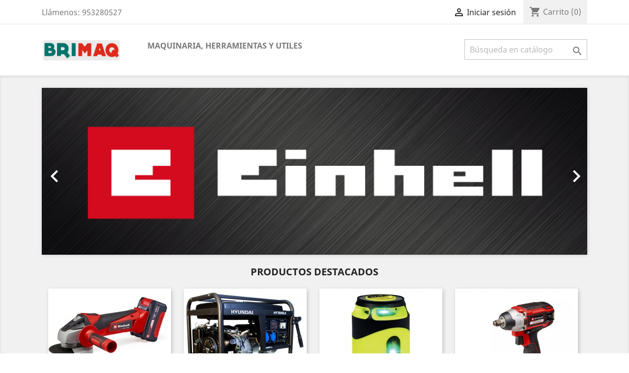

--- FILE ---
content_type: text/html; charset=utf-8
request_url: https://brimaq.com/
body_size: 9429
content:
<!doctype html>
<html lang="es">

  <head>
    
      
  <meta charset="utf-8">


  <meta http-equiv="x-ua-compatible" content="ie=edge">



  <title>Brimaq</title>
  <meta name="description" content="Tienda creada con PrestaShop">
  <meta name="keywords" content="">
      
                  <link rel="alternate" href="https://brimaq.com/" hreflang="es">
        



  <meta name="viewport" content="width=device-width, initial-scale=1">



  <link rel="icon" type="image/vnd.microsoft.icon" href="/img/favicon.ico?1652886220">
  <link rel="shortcut icon" type="image/x-icon" href="/img/favicon.ico?1652886220">



    <link rel="stylesheet" href="https://brimaq.com/themes/classic/assets/cache/theme-0710b821.css" type="text/css" media="all">




  

  <script type="text/javascript">
        var prestashop = {"cart":{"products":[],"totals":{"total":{"type":"total","label":"Total","amount":0,"value":"0,00\u00a0\u20ac"},"total_including_tax":{"type":"total","label":"Total (impuestos incl.)","amount":0,"value":"0,00\u00a0\u20ac"},"total_excluding_tax":{"type":"total","label":"Total (impuestos excl.)","amount":0,"value":"0,00\u00a0\u20ac"}},"subtotals":{"products":{"type":"products","label":"Subtotal","amount":0,"value":"0,00\u00a0\u20ac"},"discounts":null,"shipping":{"type":"shipping","label":"Transporte","amount":0,"value":"Gratis"},"tax":null},"products_count":0,"summary_string":"0 art\u00edculos","vouchers":{"allowed":0,"added":[]},"discounts":[],"minimalPurchase":0,"minimalPurchaseRequired":""},"currency":{"name":"Euro","iso_code":"EUR","iso_code_num":"978","sign":"\u20ac"},"customer":{"lastname":null,"firstname":null,"email":null,"birthday":null,"newsletter":null,"newsletter_date_add":null,"optin":null,"website":null,"company":null,"siret":null,"ape":null,"is_logged":false,"gender":{"type":null,"name":null},"addresses":[]},"language":{"name":"Espa\u00f1ol (Spanish)","iso_code":"es","locale":"es-ES","language_code":"es","is_rtl":"0","date_format_lite":"d\/m\/Y","date_format_full":"d\/m\/Y H:i:s","id":1},"page":{"title":"","canonical":null,"meta":{"title":"Brimaq","description":"Tienda creada con PrestaShop","keywords":"","robots":"index"},"page_name":"index","body_classes":{"lang-es":true,"lang-rtl":false,"country-ES":true,"currency-EUR":true,"layout-full-width":true,"page-index":true,"tax-display-enabled":true},"admin_notifications":[]},"shop":{"name":"Brimaq","logo":"\/img\/brimaq-logo-1652710807.jpg","stores_icon":"\/img\/logo_stores.png","favicon":"\/img\/favicon.ico"},"urls":{"base_url":"https:\/\/brimaq.com\/","current_url":"https:\/\/brimaq.com\/","shop_domain_url":"https:\/\/brimaq.com","img_ps_url":"https:\/\/brimaq.com\/img\/","img_cat_url":"https:\/\/brimaq.com\/img\/c\/","img_lang_url":"https:\/\/brimaq.com\/img\/l\/","img_prod_url":"https:\/\/brimaq.com\/img\/p\/","img_manu_url":"https:\/\/brimaq.com\/img\/m\/","img_sup_url":"https:\/\/brimaq.com\/img\/su\/","img_ship_url":"https:\/\/brimaq.com\/img\/s\/","img_store_url":"https:\/\/brimaq.com\/img\/st\/","img_col_url":"https:\/\/brimaq.com\/img\/co\/","img_url":"https:\/\/brimaq.com\/themes\/classic\/assets\/img\/","css_url":"https:\/\/brimaq.com\/themes\/classic\/assets\/css\/","js_url":"https:\/\/brimaq.com\/themes\/classic\/assets\/js\/","pic_url":"https:\/\/brimaq.com\/upload\/","pages":{"address":"https:\/\/brimaq.com\/direccion","addresses":"https:\/\/brimaq.com\/direcciones","authentication":"https:\/\/brimaq.com\/iniciar-sesion","cart":"https:\/\/brimaq.com\/carrito","category":"https:\/\/brimaq.com\/index.php?controller=category","cms":"https:\/\/brimaq.com\/index.php?controller=cms","contact":"https:\/\/brimaq.com\/contactenos","discount":"https:\/\/brimaq.com\/descuento","guest_tracking":"https:\/\/brimaq.com\/seguimiento-pedido-invitado","history":"https:\/\/brimaq.com\/historial-compra","identity":"https:\/\/brimaq.com\/datos-personales","index":"https:\/\/brimaq.com\/","my_account":"https:\/\/brimaq.com\/mi-cuenta","order_confirmation":"https:\/\/brimaq.com\/confirmacion-pedido","order_detail":"https:\/\/brimaq.com\/index.php?controller=order-detail","order_follow":"https:\/\/brimaq.com\/seguimiento-pedido","order":"https:\/\/brimaq.com\/pedido","order_return":"https:\/\/brimaq.com\/index.php?controller=order-return","order_slip":"https:\/\/brimaq.com\/facturas-abono","pagenotfound":"https:\/\/brimaq.com\/pagina-no-encontrada","password":"https:\/\/brimaq.com\/recuperar-contrase\u00f1a","pdf_invoice":"https:\/\/brimaq.com\/index.php?controller=pdf-invoice","pdf_order_return":"https:\/\/brimaq.com\/index.php?controller=pdf-order-return","pdf_order_slip":"https:\/\/brimaq.com\/index.php?controller=pdf-order-slip","prices_drop":"https:\/\/brimaq.com\/productos-rebajados","product":"https:\/\/brimaq.com\/index.php?controller=product","search":"https:\/\/brimaq.com\/busqueda","sitemap":"https:\/\/brimaq.com\/mapa del sitio","stores":"https:\/\/brimaq.com\/tiendas","supplier":"https:\/\/brimaq.com\/proveedor","register":"https:\/\/brimaq.com\/iniciar-sesion?create_account=1","order_login":"https:\/\/brimaq.com\/pedido?login=1"},"alternative_langs":{"es":"https:\/\/brimaq.com\/"},"theme_assets":"\/themes\/classic\/assets\/","actions":{"logout":"https:\/\/brimaq.com\/?mylogout="},"no_picture_image":{"bySize":{"small_default":{"url":"https:\/\/brimaq.com\/img\/p\/es-default-small_default.jpg","width":98,"height":98},"cart_default":{"url":"https:\/\/brimaq.com\/img\/p\/es-default-cart_default.jpg","width":125,"height":125},"home_default":{"url":"https:\/\/brimaq.com\/img\/p\/es-default-home_default.jpg","width":250,"height":250},"medium_default":{"url":"https:\/\/brimaq.com\/img\/p\/es-default-medium_default.jpg","width":452,"height":452},"large_default":{"url":"https:\/\/brimaq.com\/img\/p\/es-default-large_default.jpg","width":800,"height":800}},"small":{"url":"https:\/\/brimaq.com\/img\/p\/es-default-small_default.jpg","width":98,"height":98},"medium":{"url":"https:\/\/brimaq.com\/img\/p\/es-default-home_default.jpg","width":250,"height":250},"large":{"url":"https:\/\/brimaq.com\/img\/p\/es-default-large_default.jpg","width":800,"height":800},"legend":""}},"configuration":{"display_taxes_label":true,"display_prices_tax_incl":true,"is_catalog":false,"show_prices":true,"opt_in":{"partner":true},"quantity_discount":{"type":"price","label":"Precio"},"voucher_enabled":0,"return_enabled":0},"field_required":[],"breadcrumb":{"links":[{"title":"Inicio","url":"https:\/\/brimaq.com\/"}],"count":1},"link":{"protocol_link":"https:\/\/","protocol_content":"https:\/\/"},"time":1769583394,"static_token":"6df0d9927f723a1207970cf13a6e651a","token":"8c5c2314f19e9e1f113b2e184f4e0c24"};
        var prestashopFacebookAjaxController = "https:\/\/brimaq.com\/module\/ps_facebook\/Ajax";
        var psemailsubscription_subscription = "https:\/\/brimaq.com\/module\/ps_emailsubscription\/subscription";
        var psr_icon_color = "#E90505";
      </script>



  



    
  </head>

  <body id="index" class="lang-es country-es currency-eur layout-full-width page-index tax-display-enabled">

    
      
    

    <main>
      
              

      <header id="header">
        
          
  <div class="header-banner">
    
  </div>



  <nav class="header-nav">
    <div class="container">
      <div class="row">
        <div class="hidden-sm-down">
          <div class="col-md-5 col-xs-12">
            <div id="_desktop_contact_link">
  <div id="contact-link">
                Llámenos: <span>953280527</span>
      </div>
</div>

          </div>
          <div class="col-md-7 right-nav">
              <div id="_desktop_user_info">
  <div class="user-info">
          <a
        href="https://brimaq.com/mi-cuenta"
        title="Acceda a su cuenta de cliente"
        rel="nofollow"
      >
        <i class="material-icons">&#xE7FF;</i>
        <span class="hidden-sm-down">Iniciar sesión</span>
      </a>
      </div>
</div>
<div id="_desktop_cart">
  <div class="blockcart cart-preview inactive" data-refresh-url="//brimaq.com/module/ps_shoppingcart/ajax">
    <div class="header">
              <i class="material-icons shopping-cart">shopping_cart</i>
        <span class="hidden-sm-down">Carrito</span>
        <span class="cart-products-count">(0)</span>
          </div>
  </div>
</div>

          </div>
        </div>
        <div class="hidden-md-up text-sm-center mobile">
          <div class="float-xs-left" id="menu-icon">
            <i class="material-icons d-inline">&#xE5D2;</i>
          </div>
          <div class="float-xs-right" id="_mobile_cart"></div>
          <div class="float-xs-right" id="_mobile_user_info"></div>
          <div class="top-logo" id="_mobile_logo"></div>
          <div class="clearfix"></div>
        </div>
      </div>
    </div>
  </nav>



  <div class="header-top">
    <div class="container">
       <div class="row">
        <div class="col-md-2 hidden-sm-down" id="_desktop_logo">
                          <h1>
                <a href="https://brimaq.com/">
                  <img class="logo img-responsive" src="/img/brimaq-logo-1652710807.jpg" alt="Brimaq">
                </a>
              </h1>
                    </div>
        <div class="col-md-10 col-sm-12 position-static">
          

<div class="menu js-top-menu position-static hidden-sm-down" id="_desktop_top_menu">
    
          <ul class="top-menu" id="top-menu" data-depth="0">
                    <li class="category" id="category-9">
                          <a
                class="dropdown-item"
                href="https://brimaq.com/9-maquinaria-herramientas-y-utiles" data-depth="0"
                              >
                                MAQUINARIA, HERRAMIENTAS Y UTILES
              </a>
                          </li>
              </ul>
    
    <div class="clearfix"></div>
</div>
<!-- Block search module TOP -->
<div id="search_widget" class="search-widget" data-search-controller-url="//brimaq.com/busqueda">
	<form method="get" action="//brimaq.com/busqueda">
		<input type="hidden" name="controller" value="search">
		<input type="text" name="s" value="" placeholder="Búsqueda en catálogo" aria-label="Buscar">
		<button type="submit">
			<i class="material-icons search">&#xE8B6;</i>
      <span class="hidden-xl-down">Buscar</span>
		</button>
	</form>
</div>
<!-- /Block search module TOP -->

          <div class="clearfix"></div>
        </div>
      </div>
      <div id="mobile_top_menu_wrapper" class="row hidden-md-up" style="display:none;">
        <div class="js-top-menu mobile" id="_mobile_top_menu"></div>
        <div class="js-top-menu-bottom">
          <div id="_mobile_currency_selector"></div>
          <div id="_mobile_language_selector"></div>
          <div id="_mobile_contact_link"></div>
        </div>
      </div>
    </div>
  </div>
  

        
      </header>

      
        
<aside id="notifications">
  <div class="container">
    
    
    
      </div>
</aside>
      

      <section id="wrapper">
        
        <div class="container">
          
            <nav data-depth="1" class="breadcrumb hidden-sm-down">
  <ol itemscope itemtype="http://schema.org/BreadcrumbList">
    
              
          <li itemprop="itemListElement" itemscope itemtype="http://schema.org/ListItem">
            <a itemprop="item" href="https://brimaq.com/">
              <span itemprop="name">Inicio</span>
            </a>
            <meta itemprop="position" content="1">
          </li>
        
          
  </ol>
</nav>
          

          

          
  <div id="content-wrapper">
    
    

  <section id="main">

    
      
    

    
      <section id="content" class="page-home">
        

        
          
              <div id="carousel" data-ride="carousel" class="carousel slide" data-interval="5000" data-wrap="true" data-pause="hover">
    <ul class="carousel-inner" role="listbox">
              <li class="carousel-item active" role="option" aria-hidden="false">
          <a href="https://brimaq.com/">
            <figure>
              <img src="https://brimaq.com/modules/ps_imageslider/images/2148d213733dd9e25e3bc9d8bc96f06578e0f4bd_edb3a676-1e77-48e0-a4a3-45072ef92f50.__CR0,0,970,300_PT0_SX970_V1___.jpg" alt="">
                          </figure>
          </a>
        </li>
              <li class="carousel-item " role="option" aria-hidden="true">
          <a href="https://brimaq.com/">
            <figure>
              <img src="https://brimaq.com/modules/ps_imageslider/images/b99008cefa1f216536facf74fd27479165e92d21_9d4ff496-5d4a-4779-9278-5d68846d1ca5.__CR0,0,1464,600_PT0_SX1464_V1___.jpg" alt="">
                          </figure>
          </a>
        </li>
              <li class="carousel-item " role="option" aria-hidden="true">
          <a href="https://brimaq.com/">
            <figure>
              <img src="https://brimaq.com/modules/ps_imageslider/images/9ad1dbaf96937dac7bd927a980fd6611f0f1f935_FB_IMG_1609090555889.jpg" alt="">
                          </figure>
          </a>
        </li>
              <li class="carousel-item " role="option" aria-hidden="true">
          <a href="https://brimaq.com/">
            <figure>
              <img src="https://brimaq.com/modules/ps_imageslider/images/ddfdd0d7e4a25bb0ce91af09f7cf777b186fe95e_DEW.jpg" alt="">
                          </figure>
          </a>
        </li>
              <li class="carousel-item " role="option" aria-hidden="true">
          <a href="https://brimaq.com/">
            <figure>
              <img src="https://brimaq.com/modules/ps_imageslider/images/d9635609e80dd81a5698013ed15274382338ba0f_logo dewalt.png" alt="">
                          </figure>
          </a>
        </li>
              <li class="carousel-item " role="option" aria-hidden="true">
          <a href="https://brimaq.com/">
            <figure>
              <img src="https://brimaq.com/modules/ps_imageslider/images/c6582b9cb8fbdd60db887389eae11c27d01935dd_mil.jpg" alt="">
                          </figure>
          </a>
        </li>
              <li class="carousel-item " role="option" aria-hidden="true">
          <a href="https://brimaq.com/">
            <figure>
              <img src="https://brimaq.com/modules/ps_imageslider/images/c69fcd341d3691b434d3cbfdd5f11b55ba835597_960x375-milwaukee-banner (1).jpg" alt="">
                          </figure>
          </a>
        </li>
              <li class="carousel-item " role="option" aria-hidden="true">
          <a href="https://brimaq.com/">
            <figure>
              <img src="https://brimaq.com/modules/ps_imageslider/images/3cfc4b88ec98ec4f8b203ee81664f9b1c4dba89d_bosch.jpg" alt="">
                          </figure>
          </a>
        </li>
              <li class="carousel-item " role="option" aria-hidden="true">
          <a href="https://brimaq.com/">
            <figure>
              <img src="https://brimaq.com/modules/ps_imageslider/images/5840b4aaa2a82642779111a3190d61ae06768835_HYUNDAI LOGO.png" alt="">
                          </figure>
          </a>
        </li>
              <li class="carousel-item " role="option" aria-hidden="true">
          <a href="https://brimaq.com/">
            <figure>
              <img src="https://brimaq.com/modules/ps_imageslider/images/582f85476208bb3b9a248c523aa7dac1b2b0bf23_stanley-logo-1.png" alt="">
                          </figure>
          </a>
        </li>
              <li class="carousel-item " role="option" aria-hidden="true">
          <a href="https://brimaq.com/">
            <figure>
              <img src="https://brimaq.com/modules/ps_imageslider/images/56057761982d4f6a69701481c984bf58b898c2d2_ODEM LOGO.jpg" alt="">
                          </figure>
          </a>
        </li>
              <li class="carousel-item " role="option" aria-hidden="true">
          <a href="https://brimaq.com/">
            <figure>
              <img src="https://brimaq.com/modules/ps_imageslider/images/83a507e6ee8b24ffbd6f815ff5c7e09e8d6f4eec_OLIVE LOGO.png" alt="">
                          </figure>
          </a>
        </li>
              <li class="carousel-item " role="option" aria-hidden="true">
          <a href="https://brimaq.com/">
            <figure>
              <img src="https://brimaq.com/modules/ps_imageslider/images/5f2a58bbc490e872990db700a4812fa3b42ebc79_INDEX LOGO.jpg" alt="">
                          </figure>
          </a>
        </li>
              <li class="carousel-item " role="option" aria-hidden="true">
          <a href="https://brimaq.com/">
            <figure>
              <img src="https://brimaq.com/modules/ps_imageslider/images/951b56b1f07ed96ffa2325717540565c1f77bb7b_NOBLELIFT.png" alt="">
                          </figure>
          </a>
        </li>
          </ul>
    <div class="direction" aria-label="Botones del carrusel">
      <a class="left carousel-control" href="#carousel" role="button" data-slide="prev">
        <span class="icon-prev hidden-xs" aria-hidden="true">
          <i class="material-icons">&#xE5CB;</i>
        </span>
        <span class="sr-only">Anterior</span>
      </a>
      <a class="right carousel-control" href="#carousel" role="button" data-slide="next">
        <span class="icon-next" aria-hidden="true">
          <i class="material-icons">&#xE5CC;</i>
        </span>
        <span class="sr-only">Siguiente</span>
      </a>
    </div>
  </div>
<section class="featured-products clearfix">
  <h2 class="h2 products-section-title text-uppercase">
    Productos Destacados
  </h2>
  <div class="products">
          
  <article class="product-miniature js-product-miniature" data-id-product="750" data-id-product-attribute="0" itemscope itemtype="http://schema.org/Product">
    <div class="thumbnail-container">
      
                  <a href="https://brimaq.com/inicio/750-amoladora-angular-a-bateria-tc-ag-18115-li-1x40ah.html" class="thumbnail product-thumbnail">
            <img
              src="https://brimaq.com/1739-home_default/amoladora-angular-a-bateria-tc-ag-18115-li-1x40ah.jpg"
              alt="Amoladora angular a batería..."
              data-full-size-image-url="https://brimaq.com/1739-large_default/amoladora-angular-a-bateria-tc-ag-18115-li-1x40ah.jpg"
            />
          </a>
              

      <div class="product-description">
        
                      <h3 class="h3 product-title" itemprop="name"><a href="https://brimaq.com/inicio/750-amoladora-angular-a-bateria-tc-ag-18115-li-1x40ah.html">Amoladora angular a batería...</a></h3>
                  

        
                      <div class="product-price-and-shipping">
              
              

              <span class="sr-only">Precio</span>
              <span itemprop="price" class="price">89,95 €</span>

              

              
            </div>
                  

        
          
        
      </div>

      <!-- @todo: use include file='catalog/_partials/product-flags.tpl'} -->
      
        <ul class="product-flags">
                  </ul>
      

      <div class="highlighted-informations no-variants hidden-sm-down">
        
          <a class="quick-view" href="#" data-link-action="quickview">
            <i class="material-icons search">&#xE8B6;</i> Vista rápida
          </a>
        

        
                  
      </div>
    </div>
  </article>

          
  <article class="product-miniature js-product-miniature" data-id-product="372" data-id-product-attribute="0" itemscope itemtype="http://schema.org/Product">
    <div class="thumbnail-container">
      
                  <a href="https://brimaq.com/generadores/372-generador-gasolina-hyundai-hy7000lk-monofasico.html" class="thumbnail product-thumbnail">
            <img
              src="https://brimaq.com/463-home_default/generador-gasolina-hyundai-hy7000lk-monofasico.jpg"
              alt="GENERADOR GASOLINA HYUNDAI..."
              data-full-size-image-url="https://brimaq.com/463-large_default/generador-gasolina-hyundai-hy7000lk-monofasico.jpg"
            />
          </a>
              

      <div class="product-description">
        
                      <h3 class="h3 product-title" itemprop="name"><a href="https://brimaq.com/generadores/372-generador-gasolina-hyundai-hy7000lk-monofasico.html">GENERADOR GASOLINA HYUNDAI...</a></h3>
                  

        
                  

        
          
        
      </div>

      <!-- @todo: use include file='catalog/_partials/product-flags.tpl'} -->
      
        <ul class="product-flags">
                  </ul>
      

      <div class="highlighted-informations no-variants hidden-sm-down">
        
          <a class="quick-view" href="#" data-link-action="quickview">
            <i class="material-icons search">&#xE8B6;</i> Vista rápida
          </a>
        

        
                  
      </div>
    </div>
  </article>

          
  <article class="product-miniature js-product-miniature" data-id-product="681" data-id-product-attribute="0" itemscope itemtype="http://schema.org/Product">
    <div class="thumbnail-container">
      
                  <a href="https://brimaq.com/inicio/681-flash-360-la-lata-metrica-61435.html" class="thumbnail product-thumbnail">
            <img
              src="https://brimaq.com/1610-home_default/flash-360-la-lata-metrica-61435.jpg"
              alt="FLASH 360º &quot;LA LATA&quot;..."
              data-full-size-image-url="https://brimaq.com/1610-large_default/flash-360-la-lata-metrica-61435.jpg"
            />
          </a>
              

      <div class="product-description">
        
                      <h3 class="h3 product-title" itemprop="name"><a href="https://brimaq.com/inicio/681-flash-360-la-lata-metrica-61435.html">FLASH 360º &quot;LA LATA&quot;...</a></h3>
                  

        
                      <div class="product-price-and-shipping">
              
              

              <span class="sr-only">Precio</span>
              <span itemprop="price" class="price">184,64 €</span>

              

              
            </div>
                  

        
          
        
      </div>

      <!-- @todo: use include file='catalog/_partials/product-flags.tpl'} -->
      
        <ul class="product-flags">
                  </ul>
      

      <div class="highlighted-informations no-variants hidden-sm-down">
        
          <a class="quick-view" href="#" data-link-action="quickview">
            <i class="material-icons search">&#xE8B6;</i> Vista rápida
          </a>
        

        
                  
      </div>
    </div>
  </article>

          
  <article class="product-miniature js-product-miniature" data-id-product="761" data-id-product-attribute="0" itemscope itemtype="http://schema.org/Product">
    <div class="thumbnail-container">
      
                  <a href="https://brimaq.com/inicio/761-atornillador-impacto-18v230-impaxx-brusless-einhell.html" class="thumbnail product-thumbnail">
            <img
              src="https://brimaq.com/1788-home_default/atornillador-impacto-18v230-impaxx-brusless-einhell.jpg"
              alt="ATORNILLADOR IMPACTO..."
              data-full-size-image-url="https://brimaq.com/1788-large_default/atornillador-impacto-18v230-impaxx-brusless-einhell.jpg"
            />
          </a>
              

      <div class="product-description">
        
                      <h3 class="h3 product-title" itemprop="name"><a href="https://brimaq.com/inicio/761-atornillador-impacto-18v230-impaxx-brusless-einhell.html">ATORNILLADOR IMPACTO...</a></h3>
                  

        
                      <div class="product-price-and-shipping">
              
              

              <span class="sr-only">Precio</span>
              <span itemprop="price" class="price">114,95 €</span>

              

              
            </div>
                  

        
          
        
      </div>

      <!-- @todo: use include file='catalog/_partials/product-flags.tpl'} -->
      
        <ul class="product-flags">
                  </ul>
      

      <div class="highlighted-informations no-variants hidden-sm-down">
        
          <a class="quick-view" href="#" data-link-action="quickview">
            <i class="material-icons search">&#xE8B6;</i> Vista rápida
          </a>
        

        
                  
      </div>
    </div>
  </article>

          
  <article class="product-miniature js-product-miniature" data-id-product="695" data-id-product-attribute="0" itemscope itemtype="http://schema.org/Product">
    <div class="thumbnail-container">
      
                  <a href="https://brimaq.com/inicio/695-taladro-percutor-compacto-sin-escobillas-m18-blpdrc-202c-milwaukee.html" class="thumbnail product-thumbnail">
            <img
              src="https://brimaq.com/1678-home_default/taladro-percutor-compacto-sin-escobillas-m18-blpdrc-202c-milwaukee.jpg"
              alt="TALADRO PERCUTOR COMPACTO..."
              data-full-size-image-url="https://brimaq.com/1678-large_default/taladro-percutor-compacto-sin-escobillas-m18-blpdrc-202c-milwaukee.jpg"
            />
          </a>
              

      <div class="product-description">
        
                      <h3 class="h3 product-title" itemprop="name"><a href="https://brimaq.com/inicio/695-taladro-percutor-compacto-sin-escobillas-m18-blpdrc-202c-milwaukee.html">TALADRO PERCUTOR COMPACTO...</a></h3>
                  

        
                      <div class="product-price-and-shipping">
              
              

              <span class="sr-only">Precio</span>
              <span itemprop="price" class="price">302,38 €</span>

              

              
            </div>
                  

        
          
        
      </div>

      <!-- @todo: use include file='catalog/_partials/product-flags.tpl'} -->
      
        <ul class="product-flags">
                  </ul>
      

      <div class="highlighted-informations no-variants hidden-sm-down">
        
          <a class="quick-view" href="#" data-link-action="quickview">
            <i class="material-icons search">&#xE8B6;</i> Vista rápida
          </a>
        

        
                  
      </div>
    </div>
  </article>

          
  <article class="product-miniature js-product-miniature" data-id-product="658" data-id-product-attribute="0" itemscope itemtype="http://schema.org/Product">
    <div class="thumbnail-container">
      
                  <a href="https://brimaq.com/herramientas-de-mano-/658-maleta-herramientas-199-piezas-einhell.html" class="thumbnail product-thumbnail">
            <img
              src="https://brimaq.com/1547-home_default/maleta-herramientas-199-piezas-einhell.jpg"
              alt="MALETA HERRAMIENTAS 199..."
              data-full-size-image-url="https://brimaq.com/1547-large_default/maleta-herramientas-199-piezas-einhell.jpg"
            />
          </a>
              

      <div class="product-description">
        
                      <h3 class="h3 product-title" itemprop="name"><a href="https://brimaq.com/herramientas-de-mano-/658-maleta-herramientas-199-piezas-einhell.html">MALETA HERRAMIENTAS 199...</a></h3>
                  

        
                      <div class="product-price-and-shipping">
              
              

              <span class="sr-only">Precio</span>
              <span itemprop="price" class="price">99,95 €</span>

              

              
            </div>
                  

        
          
        
      </div>

      <!-- @todo: use include file='catalog/_partials/product-flags.tpl'} -->
      
        <ul class="product-flags">
                  </ul>
      

      <div class="highlighted-informations no-variants hidden-sm-down">
        
          <a class="quick-view" href="#" data-link-action="quickview">
            <i class="material-icons search">&#xE8B6;</i> Vista rápida
          </a>
        

        
                  
      </div>
    </div>
  </article>

          
  <article class="product-miniature js-product-miniature" data-id-product="694" data-id-product-attribute="0" itemscope itemtype="http://schema.org/Product">
    <div class="thumbnail-container">
      
                  <a href="https://brimaq.com/inicio/694-soplador-de-mochila-a-bateria-milwaukee.html" class="thumbnail product-thumbnail">
            <img
              src="https://brimaq.com/1670-home_default/soplador-de-mochila-a-bateria-milwaukee.jpg"
              alt="SOPLADOR DE MOCHILA A..."
              data-full-size-image-url="https://brimaq.com/1670-large_default/soplador-de-mochila-a-bateria-milwaukee.jpg"
            />
          </a>
              

      <div class="product-description">
        
                      <h3 class="h3 product-title" itemprop="name"><a href="https://brimaq.com/inicio/694-soplador-de-mochila-a-bateria-milwaukee.html">SOPLADOR DE MOCHILA A...</a></h3>
                  

        
                      <div class="product-price-and-shipping">
              
              

              <span class="sr-only">Precio</span>
              <span itemprop="price" class="price">2.194,82 €</span>

              

              
            </div>
                  

        
          
        
      </div>

      <!-- @todo: use include file='catalog/_partials/product-flags.tpl'} -->
      
        <ul class="product-flags">
                  </ul>
      

      <div class="highlighted-informations no-variants hidden-sm-down">
        
          <a class="quick-view" href="#" data-link-action="quickview">
            <i class="material-icons search">&#xE8B6;</i> Vista rápida
          </a>
        

        
                  
      </div>
    </div>
  </article>

          
  <article class="product-miniature js-product-miniature" data-id-product="715" data-id-product-attribute="0" itemscope itemtype="http://schema.org/Product">
    <div class="thumbnail-container">
      
                  <a href="https://brimaq.com/maquinaria-usada-y-de-ocasion/715-carretilla-manitou-msi-25.html" class="thumbnail product-thumbnail">
            <img
              src="https://brimaq.com/1790-home_default/carretilla-manitou-msi-25.jpg"
              alt="CARRETILLA MANITOU MSI 25"
              data-full-size-image-url="https://brimaq.com/1790-large_default/carretilla-manitou-msi-25.jpg"
            />
          </a>
              

      <div class="product-description">
        
                      <h3 class="h3 product-title" itemprop="name"><a href="https://brimaq.com/maquinaria-usada-y-de-ocasion/715-carretilla-manitou-msi-25.html">CARRETILLA MANITOU MSI 25</a></h3>
                  

        
                      <div class="product-price-and-shipping">
              
              

              <span class="sr-only">Precio</span>
              <span itemprop="price" class="price">24.000,00 €</span>

              

              
            </div>
                  

        
          
        
      </div>

      <!-- @todo: use include file='catalog/_partials/product-flags.tpl'} -->
      
        <ul class="product-flags">
                  </ul>
      

      <div class="highlighted-informations no-variants hidden-sm-down">
        
          <a class="quick-view" href="#" data-link-action="quickview">
            <i class="material-icons search">&#xE8B6;</i> Vista rápida
          </a>
        

        
                  
      </div>
    </div>
  </article>

          
  <article class="product-miniature js-product-miniature" data-id-product="660" data-id-product-attribute="301" itemscope itemtype="http://schema.org/Product">
    <div class="thumbnail-container">
      
                  <a href="https://brimaq.com/inicio/660-301-bolsa-de-herramientas-sin-ruedas-milwaukee.html#/49-tamano-pequeno_a" class="thumbnail product-thumbnail">
            <img
              src="https://brimaq.com/1579-home_default/bolsa-de-herramientas-sin-ruedas-milwaukee.jpg"
              alt="BOLSA DE HERRAMIENTAS SIN..."
              data-full-size-image-url="https://brimaq.com/1579-large_default/bolsa-de-herramientas-sin-ruedas-milwaukee.jpg"
            />
          </a>
              

      <div class="product-description">
        
                      <h3 class="h3 product-title" itemprop="name"><a href="https://brimaq.com/inicio/660-301-bolsa-de-herramientas-sin-ruedas-milwaukee.html#/49-tamano-pequeno_a">BOLSA DE HERRAMIENTAS SIN...</a></h3>
                  

        
                      <div class="product-price-and-shipping">
              
              

              <span class="sr-only">Precio</span>
              <span itemprop="price" class="price">25,29 €</span>

              

              
            </div>
                  

        
          
        
      </div>

      <!-- @todo: use include file='catalog/_partials/product-flags.tpl'} -->
      
        <ul class="product-flags">
                  </ul>
      

      <div class="highlighted-informations no-variants hidden-sm-down">
        
          <a class="quick-view" href="#" data-link-action="quickview">
            <i class="material-icons search">&#xE8B6;</i> Vista rápida
          </a>
        

        
                  
      </div>
    </div>
  </article>

          
  <article class="product-miniature js-product-miniature" data-id-product="745" data-id-product-attribute="0" itemscope itemtype="http://schema.org/Product">
    <div class="thumbnail-container">
      
                  <a href="https://brimaq.com/maquinas-corte-materiales-manuales-y-electricas-/745-cortadora-mega-155-funda-cortag.html" class="thumbnail product-thumbnail">
            <img
              src="https://brimaq.com/1708-home_default/cortadora-mega-155-funda-cortag.jpg"
              alt="CORTADORA MEGA 155 + FUNDA..."
              data-full-size-image-url="https://brimaq.com/1708-large_default/cortadora-mega-155-funda-cortag.jpg"
            />
          </a>
              

      <div class="product-description">
        
                      <h3 class="h3 product-title" itemprop="name"><a href="https://brimaq.com/maquinas-corte-materiales-manuales-y-electricas-/745-cortadora-mega-155-funda-cortag.html">CORTADORA MEGA 155 + FUNDA...</a></h3>
                  

        
                      <div class="product-price-and-shipping">
              
              

              <span class="sr-only">Precio</span>
              <span itemprop="price" class="price">925,54 €</span>

              

              
            </div>
                  

        
          
        
      </div>

      <!-- @todo: use include file='catalog/_partials/product-flags.tpl'} -->
      
        <ul class="product-flags">
                  </ul>
      

      <div class="highlighted-informations no-variants hidden-sm-down">
        
          <a class="quick-view" href="#" data-link-action="quickview">
            <i class="material-icons search">&#xE8B6;</i> Vista rápida
          </a>
        

        
                  
      </div>
    </div>
  </article>

          
  <article class="product-miniature js-product-miniature" data-id-product="662" data-id-product-attribute="0" itemscope itemtype="http://schema.org/Product">
    <div class="thumbnail-container">
      
                  <a href="https://brimaq.com/inicio/662-organizador-pakcout-milwaukee.html" class="thumbnail product-thumbnail">
            <img
              src="https://brimaq.com/1585-home_default/organizador-pakcout-milwaukee.jpg"
              alt="ORGANIZADOR PAKCOUT MILWAUKEE"
              data-full-size-image-url="https://brimaq.com/1585-large_default/organizador-pakcout-milwaukee.jpg"
            />
          </a>
              

      <div class="product-description">
        
                      <h3 class="h3 product-title" itemprop="name"><a href="https://brimaq.com/inicio/662-organizador-pakcout-milwaukee.html">ORGANIZADOR PAKCOUT MILWAUKEE</a></h3>
                  

        
                      <div class="product-price-and-shipping">
              
              

              <span class="sr-only">Precio</span>
              <span itemprop="price" class="price">82,16 €</span>

              

              
            </div>
                  

        
          
        
      </div>

      <!-- @todo: use include file='catalog/_partials/product-flags.tpl'} -->
      
        <ul class="product-flags">
                  </ul>
      

      <div class="highlighted-informations no-variants hidden-sm-down">
        
          <a class="quick-view" href="#" data-link-action="quickview">
            <i class="material-icons search">&#xE8B6;</i> Vista rápida
          </a>
        

        
                  
      </div>
    </div>
  </article>

          
  <article class="product-miniature js-product-miniature" data-id-product="679" data-id-product-attribute="0" itemscope itemtype="http://schema.org/Product">
    <div class="thumbnail-container">
      
                  <a href="https://brimaq.com/inicio/679-detector-de-voltaje-vp42-metrica-70099.html" class="thumbnail product-thumbnail">
            <img
              src="https://brimaq.com/1608-home_default/detector-de-voltaje-vp42-metrica-70099.jpg"
              alt="DETECTOR DE VOLTAJE VP42..."
              data-full-size-image-url="https://brimaq.com/1608-large_default/detector-de-voltaje-vp42-metrica-70099.jpg"
            />
          </a>
              

      <div class="product-description">
        
                      <h3 class="h3 product-title" itemprop="name"><a href="https://brimaq.com/inicio/679-detector-de-voltaje-vp42-metrica-70099.html">DETECTOR DE VOLTAJE VP42...</a></h3>
                  

        
                      <div class="product-price-and-shipping">
              
              

              <span class="sr-only">Precio</span>
              <span itemprop="price" class="price">36,30 €</span>

              

              
            </div>
                  

        
          
        
      </div>

      <!-- @todo: use include file='catalog/_partials/product-flags.tpl'} -->
      
        <ul class="product-flags">
                  </ul>
      

      <div class="highlighted-informations no-variants hidden-sm-down">
        
          <a class="quick-view" href="#" data-link-action="quickview">
            <i class="material-icons search">&#xE8B6;</i> Vista rápida
          </a>
        

        
                  
      </div>
    </div>
  </article>

          
  <article class="product-miniature js-product-miniature" data-id-product="764" data-id-product-attribute="0" itemscope itemtype="http://schema.org/Product">
    <div class="thumbnail-container">
      
                  <a href="https://brimaq.com/inicio/764-transpaleta-electrica-avant-pwb150-litio-noblelift.html" class="thumbnail product-thumbnail">
            <img
              src="https://brimaq.com/1807-home_default/transpaleta-electrica-avant-pwb150-litio-noblelift.jpg"
              alt="TRANSPALETA ELECTRICA AVANT..."
              data-full-size-image-url="https://brimaq.com/1807-large_default/transpaleta-electrica-avant-pwb150-litio-noblelift.jpg"
            />
          </a>
              

      <div class="product-description">
        
                      <h3 class="h3 product-title" itemprop="name"><a href="https://brimaq.com/inicio/764-transpaleta-electrica-avant-pwb150-litio-noblelift.html">TRANSPALETA ELECTRICA AVANT...</a></h3>
                  

        
                      <div class="product-price-and-shipping">
              
              

              <span class="sr-only">Precio</span>
              <span itemprop="price" class="price">1.502,82 €</span>

              

              
            </div>
                  

        
          
        
      </div>

      <!-- @todo: use include file='catalog/_partials/product-flags.tpl'} -->
      
        <ul class="product-flags">
                  </ul>
      

      <div class="highlighted-informations no-variants hidden-sm-down">
        
          <a class="quick-view" href="#" data-link-action="quickview">
            <i class="material-icons search">&#xE8B6;</i> Vista rápida
          </a>
        

        
                  
      </div>
    </div>
  </article>

          
  <article class="product-miniature js-product-miniature" data-id-product="688" data-id-product-attribute="0" itemscope itemtype="http://schema.org/Product">
    <div class="thumbnail-container">
      
                  <a href="https://brimaq.com/inicio/688-nivel-laser-metrica-3d-61415mplus-junior.html" class="thumbnail product-thumbnail">
            <img
              src="https://brimaq.com/1624-home_default/nivel-laser-metrica-3d-61415mplus-junior.jpg"
              alt="NIVEL LASER METRICA 3D -..."
              data-full-size-image-url="https://brimaq.com/1624-large_default/nivel-laser-metrica-3d-61415mplus-junior.jpg"
            />
          </a>
              

      <div class="product-description">
        
                      <h3 class="h3 product-title" itemprop="name"><a href="https://brimaq.com/inicio/688-nivel-laser-metrica-3d-61415mplus-junior.html">NIVEL LASER METRICA 3D -...</a></h3>
                  

        
                      <div class="product-price-and-shipping">
              
              

              <span class="sr-only">Precio</span>
              <span itemprop="price" class="price">385,99 €</span>

              

              
            </div>
                  

        
          
        
      </div>

      <!-- @todo: use include file='catalog/_partials/product-flags.tpl'} -->
      
        <ul class="product-flags">
                  </ul>
      

      <div class="highlighted-informations no-variants hidden-sm-down">
        
          <a class="quick-view" href="#" data-link-action="quickview">
            <i class="material-icons search">&#xE8B6;</i> Vista rápida
          </a>
        

        
                  
      </div>
    </div>
  </article>

          
  <article class="product-miniature js-product-miniature" data-id-product="684" data-id-product-attribute="0" itemscope itemtype="http://schema.org/Product">
    <div class="thumbnail-container">
      
                  <a href="https://brimaq.com/inicio/684-tripode-alu-metrica-60498.html" class="thumbnail product-thumbnail">
            <img
              src="https://brimaq.com/1617-home_default/tripode-alu-metrica-60498.jpg"
              alt="TRIPODE ALU METRICA - 60498"
              data-full-size-image-url="https://brimaq.com/1617-large_default/tripode-alu-metrica-60498.jpg"
            />
          </a>
              

      <div class="product-description">
        
                      <h3 class="h3 product-title" itemprop="name"><a href="https://brimaq.com/inicio/684-tripode-alu-metrica-60498.html">TRIPODE ALU METRICA - 60498</a></h3>
                  

        
                      <div class="product-price-and-shipping">
              
              

              <span class="sr-only">Precio</span>
              <span itemprop="price" class="price">75,02 €</span>

              

              
            </div>
                  

        
          
        
      </div>

      <!-- @todo: use include file='catalog/_partials/product-flags.tpl'} -->
      
        <ul class="product-flags">
                  </ul>
      

      <div class="highlighted-informations no-variants hidden-sm-down">
        
          <a class="quick-view" href="#" data-link-action="quickview">
            <i class="material-icons search">&#xE8B6;</i> Vista rápida
          </a>
        

        
                  
      </div>
    </div>
  </article>

      </div>
  <a class="all-product-link float-xs-left float-md-right h4" href="https://brimaq.com/2-inicio">
    Todos los productos<i class="material-icons">&#xE315;</i>
  </a>
</section>
<a class="banner" href="https://brimaq.com/" title="">
      <img src="https://brimaq.com/modules/ps_banner/img/sale70.png" alt="" title="" class="img-fluid">
  </a>
<div id="custom-text">
  BRIMAQ JAEN S.L. ha recibido una ayuda de la Unión Europea con cargo al Programa Operativo FEDER de Andalucía 2014-2020, financiada como parte dela respuesta de la Unión a la pandemia de COVID-19 (REACT-UE), para compensar el sobrecoste energético de gas natural y/o electricidad a pymes y autónomos
</div>

          
        
      </section>
    

    
      <footer class="page-footer">
        
          <!-- Footer content -->
        
      </footer>
    

  </section>


    
  </div>


          
        </div>
        
      </section>

      <footer id="footer">
        
          <div class="container">
  <div class="row">
    
      <div class="block_newsletter col-lg-8 col-md-12 col-sm-12">
  <div class="row">
    <p id="block-newsletter-label" class="col-md-5 col-xs-12">Infórmese de nuestras últimas noticias y ofertas especiales</p>
    <div class="col-md-7 col-xs-12">
      <form action="https://brimaq.com/#footer" method="post">
        <div class="row">
          <div class="col-xs-12">
            <input
              class="btn btn-primary float-xs-right hidden-xs-down"
              name="submitNewsletter"
              type="submit"
              value="Suscribirse"
            >
            <input
              class="btn btn-primary float-xs-right hidden-sm-up"
              name="submitNewsletter"
              type="submit"
              value="OK"
            >
            <div class="input-wrapper">
              <input
                name="email"
                type="email"
                value=""
                placeholder="Su dirección de correo electrónico"
                aria-labelledby="block-newsletter-label"
              >
            </div>
            <input type="hidden" name="action" value="0">
            <div class="clearfix"></div>
          </div>
          <div class="col-xs-12">
                              <p>Puede darse de baja en cualquier momento. Para ello, consulte nuestra información de contacto en el aviso legal.</p>
                                                          
    <div class="gdpr_consent gdpr_module_17">
        <span class="custom-checkbox">
            <label class="psgdpr_consent_message">
                <input id="psgdpr_consent_checkbox_17" name="psgdpr_consent_checkbox" type="checkbox" value="1" class="psgdpr_consent_checkboxes_17">
                <span><i class="material-icons rtl-no-flip checkbox-checked psgdpr_consent_icon"></i></span>
                <span>Enim quis fugiat consequat elit minim nisi eu occaecat occaecat deserunt aliquip nisi ex deserunt.</span>            </label>
        </span>
    </div>


<script type="text/javascript">
    var psgdpr_front_controller = "https://brimaq.com/module/psgdpr/FrontAjaxGdpr";
    psgdpr_front_controller = psgdpr_front_controller.replace(/\amp;/g,'');
    var psgdpr_id_customer = "0";
    var psgdpr_customer_token = "da39a3ee5e6b4b0d3255bfef95601890afd80709";
    var psgdpr_id_guest = "0";
    var psgdpr_guest_token = "fb1ecc7c705516016b0f9f8db484d32c43c78006";

    document.addEventListener('DOMContentLoaded', function() {
        let psgdpr_id_module = "17";
        let parentForm = $('.gdpr_module_' + psgdpr_id_module).closest('form');

        let toggleFormActive = function() {
            let parentForm = $('.gdpr_module_' + psgdpr_id_module).closest('form');
            let checkbox = $('#psgdpr_consent_checkbox_' + psgdpr_id_module);
            let element = $('.gdpr_module_' + psgdpr_id_module);
            let iLoopLimit = 0;

            // by default forms submit will be disabled, only will enable if agreement checkbox is checked
            if (element.prop('checked') != true) {
                element.closest('form').find('[type="submit"]').attr('disabled', 'disabled');
            }
            $(document).on("change" ,'.psgdpr_consent_checkboxes_' + psgdpr_id_module, function() {
                if ($(this).prop('checked') == true) {
                    $(this).closest('form').find('[type="submit"]').removeAttr('disabled');
                } else {
                    $(this).closest('form').find('[type="submit"]').attr('disabled', 'disabled');
                }

            });
        }

        // Triggered on page loading
        toggleFormActive();

        $(document).on('submit', parentForm, function(event) {
            $.ajax({
                type: 'POST',
                url: psgdpr_front_controller,
                data: {
                    ajax: true,
                    action: 'AddLog',
                    id_customer: psgdpr_id_customer,
                    customer_token: psgdpr_customer_token,
                    id_guest: psgdpr_id_guest,
                    guest_token: psgdpr_guest_token,
                    id_module: psgdpr_id_module,
                },
                error: function (err) {
                    console.log(err);
                }
            });
        });
    });
</script>


                        </div>
        </div>
      </form>
    </div>
  </div>
</div>

  <div class="block-social col-lg-4 col-md-12 col-sm-12">
    <ul>
              <li class="facebook"><a href="https://www.facebook.com/BRIMAQ-185104081829192/?ref=page_internal" target="_blank">Facebook</a></li>
              <li class="youtube"><a href="https://www.youtube.com/channel/UCsrqCpE7j60WldvPkCOTezw" target="_blank">YouTube</a></li>
              <li class="instagram"><a href="https://www.instagram.com/brimaq/?hl=es" target="_blank">Instagram</a></li>
          </ul>
  </div>


    
  </div>
</div>
<div class="footer-container">
  <div class="container">
    <div class="row">
      
        <div class="col-md-6 links">
  <div class="row">
      <div class="col-md-6 wrapper">
      <p class="h3 hidden-sm-down">Productos</p>
            <div class="title clearfix hidden-md-up" data-target="#footer_sub_menu_17492" data-toggle="collapse">
        <span class="h3">Productos</span>
        <span class="float-xs-right">
          <span class="navbar-toggler collapse-icons">
            <i class="material-icons add">&#xE313;</i>
            <i class="material-icons remove">&#xE316;</i>
          </span>
        </span>
      </div>
      <ul id="footer_sub_menu_17492" class="collapse">
                  <li>
            <a
                id="link-product-page-prices-drop-1"
                class="cms-page-link"
                href="https://brimaq.com/productos-rebajados"
                title="Our special products"
                            >
              Ofertas
            </a>
          </li>
                  <li>
            <a
                id="link-product-page-new-products-1"
                class="cms-page-link"
                href="https://brimaq.com/novedades"
                title="Novedades"
                            >
              Novedades
            </a>
          </li>
                  <li>
            <a
                id="link-product-page-best-sales-1"
                class="cms-page-link"
                href="https://brimaq.com/mas-vendidos"
                title="Los más vendidos"
                            >
              Los más vendidos
            </a>
          </li>
              </ul>
    </div>
      <div class="col-md-6 wrapper">
      <p class="h3 hidden-sm-down">Nuestra empresa</p>
            <div class="title clearfix hidden-md-up" data-target="#footer_sub_menu_28944" data-toggle="collapse">
        <span class="h3">Nuestra empresa</span>
        <span class="float-xs-right">
          <span class="navbar-toggler collapse-icons">
            <i class="material-icons add">&#xE313;</i>
            <i class="material-icons remove">&#xE316;</i>
          </span>
        </span>
      </div>
      <ul id="footer_sub_menu_28944" class="collapse">
                  <li>
            <a
                id="link-cms-page-1-2"
                class="cms-page-link"
                href="https://brimaq.com/content/1-entrega"
                title="Nuestros términos y condiciones de envío"
                            >
              Envío
            </a>
          </li>
                  <li>
            <a
                id="link-cms-page-2-2"
                class="cms-page-link"
                href="https://brimaq.com/content/2-aviso-legal"
                title="Aviso legal"
                            >
              Aviso legal
            </a>
          </li>
                  <li>
            <a
                id="link-cms-page-3-2"
                class="cms-page-link"
                href="https://brimaq.com/content/3-terminos-y-condiciones-de-uso"
                title="Nuestros términos y condiciones"
                            >
              Términos y condiciones
            </a>
          </li>
                  <li>
            <a
                id="link-cms-page-4-2"
                class="cms-page-link"
                href="https://brimaq.com/content/4-sobre-nosotros"
                title="Averigüe más sobre nosotros"
                            >
              Sobre nosotros
            </a>
          </li>
                  <li>
            <a
                id="link-cms-page-5-2"
                class="cms-page-link"
                href="https://brimaq.com/content/5-pago-seguro"
                title="Nuestra forma de pago segura"
                            >
              Pago seguro
            </a>
          </li>
                  <li>
            <a
                id="link-static-page-contact-2"
                class="cms-page-link"
                href="https://brimaq.com/contactenos"
                title="Contáctenos"
                            >
              Contacte con nosotros
            </a>
          </li>
                  <li>
            <a
                id="link-static-page-sitemap-2"
                class="cms-page-link"
                href="https://brimaq.com/mapa del sitio"
                title="¿Perdido? Encuentre lo que está buscando"
                            >
              Mapa del sitio
            </a>
          </li>
                  <li>
            <a
                id="link-static-page-stores-2"
                class="cms-page-link"
                href="https://brimaq.com/tiendas"
                title=""
                            >
              Tiendas
            </a>
          </li>
              </ul>
    </div>
    </div>
</div>
<div id="block_myaccount_infos" class="col-md-3 links wrapper">
  <p class="h3 myaccount-title hidden-sm-down">
    <a class="text-uppercase" href="https://brimaq.com/mi-cuenta" rel="nofollow">
      Su cuenta
    </a>
  </p>
  <div class="title clearfix hidden-md-up" data-target="#footer_account_list" data-toggle="collapse">
    <span class="h3">Su cuenta</span>
    <span class="float-xs-right">
      <span class="navbar-toggler collapse-icons">
        <i class="material-icons add">&#xE313;</i>
        <i class="material-icons remove">&#xE316;</i>
      </span>
    </span>
  </div>
  <ul class="account-list collapse" id="footer_account_list">
            <li>
          <a href="https://brimaq.com/datos-personales" title="Información personal" rel="nofollow">
            Información personal
          </a>
        </li>
            <li>
          <a href="https://brimaq.com/historial-compra" title="Pedidos" rel="nofollow">
            Pedidos
          </a>
        </li>
            <li>
          <a href="https://brimaq.com/facturas-abono" title="Facturas por abono" rel="nofollow">
            Facturas por abono
          </a>
        </li>
            <li>
          <a href="https://brimaq.com/direcciones" title="Direcciones" rel="nofollow">
            Direcciones
          </a>
        </li>
        
	</ul>
</div>
<div class="block-contact col-md-3 links wrapper">
  <div class="hidden-sm-down">
    <p class="h4 text-uppercase block-contact-title">Información de la tienda</p>
      Brimaq<br />POLÍGONO INDUSTRIAL LOS OLIVARES,CALLE ESPELUY 3, P-7<br />23009 JAEN<br />Spain
              <br>
                Llámenos: <span>953280527</span>
                          <br>
                Envíenos un correo electrónico: <a href="mailto:administracion@brimaq.com" class="dropdown">administracion@brimaq.com</a>
        </div>
  <div class="hidden-md-up">
    <div class="title">
      <a class="h3" href="https://brimaq.com/tiendas">Información de la tienda</a>
    </div>
  </div>
</div>

      
    </div>
    <div class="row">
      
        
      
    </div>
    <div class="row">
      <div class="col-md-12">
        <p class="text-sm-center">
          
            <a class="_blank" href="https://www.prestashop.com" target="_blank" rel="nofollow">
              © 2026 - Software Ecommerce desarrollado por PrestaShop™
            </a>
          
        </p>
      </div>
    </div>
  </div>
</div>
        
      </footer>

    </main>

    
        <script type="text/javascript" src="https://brimaq.com/themes/classic/assets/cache/bottom-f75eef20.js" ></script>


    

    
      
    
  </body>

</html>